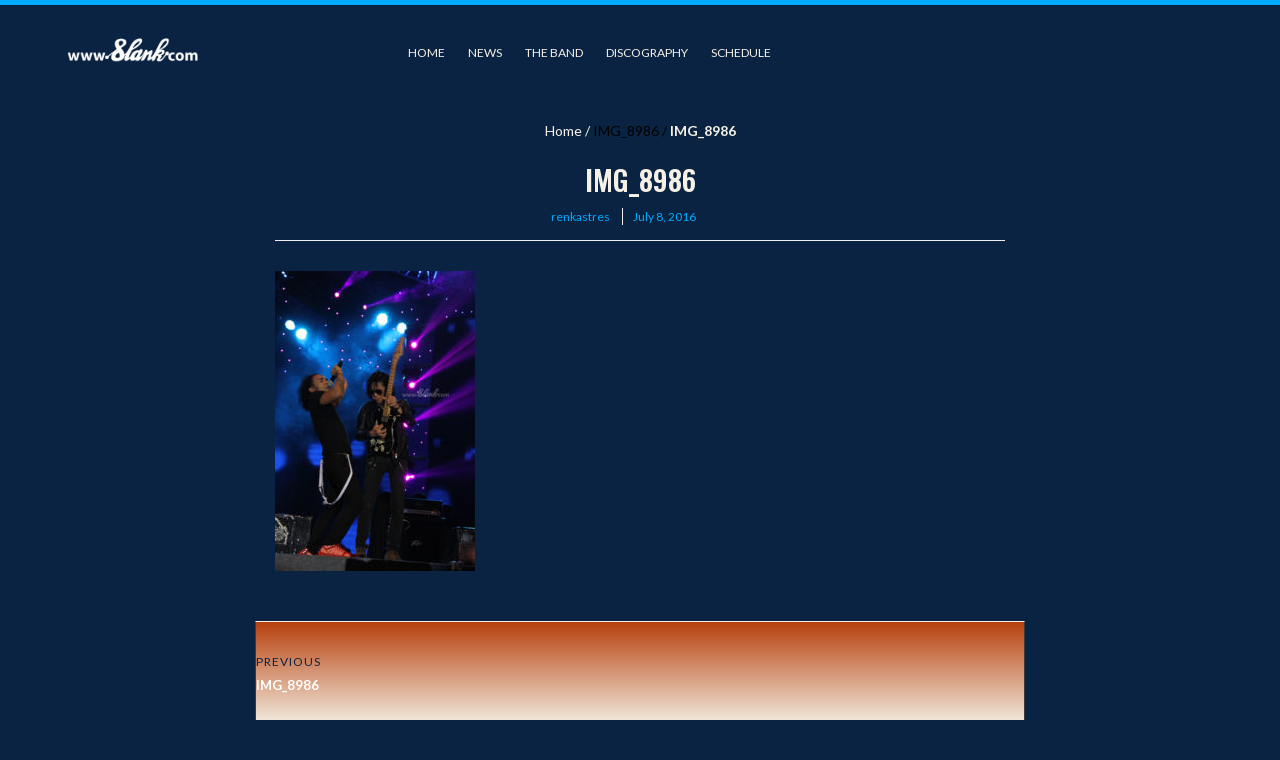

--- FILE ---
content_type: text/html; charset=UTF-8
request_url: https://slank.com/img_8986/
body_size: 17029
content:
<!DOCTYPE html>
<html lang="en-US" class="no-js">
<head>
	<meta charset="UTF-8">
	<meta name="viewport" content="width=device-width">
	<link rel="profile" href="http://gmpg.org/xfn/11">
	<link rel="pingback" href="https://slank.com/xmlrpc.php">

	<title>IMG_8986 &#8211; Slank</title>
<meta name='robots' content='max-image-preview:large' />
	<style>img:is([sizes="auto" i], [sizes^="auto," i]) { contain-intrinsic-size: 3000px 1500px }</style>
	<link rel='dns-prefetch' href='//fonts.googleapis.com' />
<link rel='preconnect' href='https://fonts.gstatic.com' crossorigin />
<link rel="alternate" type="application/rss+xml" title="Slank &raquo; Feed" href="https://slank.com/feed/" />
<link rel="alternate" type="application/rss+xml" title="Slank &raquo; Comments Feed" href="https://slank.com/comments/feed/" />
<script type="text/javascript">
/* <![CDATA[ */
window._wpemojiSettings = {"baseUrl":"https:\/\/s.w.org\/images\/core\/emoji\/16.0.1\/72x72\/","ext":".png","svgUrl":"https:\/\/s.w.org\/images\/core\/emoji\/16.0.1\/svg\/","svgExt":".svg","source":{"concatemoji":"https:\/\/slank.com\/wp-includes\/js\/wp-emoji-release.min.js?ver=b5584d02025841c7aac03d353ab69dae"}};
/*! This file is auto-generated */
!function(s,n){var o,i,e;function c(e){try{var t={supportTests:e,timestamp:(new Date).valueOf()};sessionStorage.setItem(o,JSON.stringify(t))}catch(e){}}function p(e,t,n){e.clearRect(0,0,e.canvas.width,e.canvas.height),e.fillText(t,0,0);var t=new Uint32Array(e.getImageData(0,0,e.canvas.width,e.canvas.height).data),a=(e.clearRect(0,0,e.canvas.width,e.canvas.height),e.fillText(n,0,0),new Uint32Array(e.getImageData(0,0,e.canvas.width,e.canvas.height).data));return t.every(function(e,t){return e===a[t]})}function u(e,t){e.clearRect(0,0,e.canvas.width,e.canvas.height),e.fillText(t,0,0);for(var n=e.getImageData(16,16,1,1),a=0;a<n.data.length;a++)if(0!==n.data[a])return!1;return!0}function f(e,t,n,a){switch(t){case"flag":return n(e,"\ud83c\udff3\ufe0f\u200d\u26a7\ufe0f","\ud83c\udff3\ufe0f\u200b\u26a7\ufe0f")?!1:!n(e,"\ud83c\udde8\ud83c\uddf6","\ud83c\udde8\u200b\ud83c\uddf6")&&!n(e,"\ud83c\udff4\udb40\udc67\udb40\udc62\udb40\udc65\udb40\udc6e\udb40\udc67\udb40\udc7f","\ud83c\udff4\u200b\udb40\udc67\u200b\udb40\udc62\u200b\udb40\udc65\u200b\udb40\udc6e\u200b\udb40\udc67\u200b\udb40\udc7f");case"emoji":return!a(e,"\ud83e\udedf")}return!1}function g(e,t,n,a){var r="undefined"!=typeof WorkerGlobalScope&&self instanceof WorkerGlobalScope?new OffscreenCanvas(300,150):s.createElement("canvas"),o=r.getContext("2d",{willReadFrequently:!0}),i=(o.textBaseline="top",o.font="600 32px Arial",{});return e.forEach(function(e){i[e]=t(o,e,n,a)}),i}function t(e){var t=s.createElement("script");t.src=e,t.defer=!0,s.head.appendChild(t)}"undefined"!=typeof Promise&&(o="wpEmojiSettingsSupports",i=["flag","emoji"],n.supports={everything:!0,everythingExceptFlag:!0},e=new Promise(function(e){s.addEventListener("DOMContentLoaded",e,{once:!0})}),new Promise(function(t){var n=function(){try{var e=JSON.parse(sessionStorage.getItem(o));if("object"==typeof e&&"number"==typeof e.timestamp&&(new Date).valueOf()<e.timestamp+604800&&"object"==typeof e.supportTests)return e.supportTests}catch(e){}return null}();if(!n){if("undefined"!=typeof Worker&&"undefined"!=typeof OffscreenCanvas&&"undefined"!=typeof URL&&URL.createObjectURL&&"undefined"!=typeof Blob)try{var e="postMessage("+g.toString()+"("+[JSON.stringify(i),f.toString(),p.toString(),u.toString()].join(",")+"));",a=new Blob([e],{type:"text/javascript"}),r=new Worker(URL.createObjectURL(a),{name:"wpTestEmojiSupports"});return void(r.onmessage=function(e){c(n=e.data),r.terminate(),t(n)})}catch(e){}c(n=g(i,f,p,u))}t(n)}).then(function(e){for(var t in e)n.supports[t]=e[t],n.supports.everything=n.supports.everything&&n.supports[t],"flag"!==t&&(n.supports.everythingExceptFlag=n.supports.everythingExceptFlag&&n.supports[t]);n.supports.everythingExceptFlag=n.supports.everythingExceptFlag&&!n.supports.flag,n.DOMReady=!1,n.readyCallback=function(){n.DOMReady=!0}}).then(function(){return e}).then(function(){var e;n.supports.everything||(n.readyCallback(),(e=n.source||{}).concatemoji?t(e.concatemoji):e.wpemoji&&e.twemoji&&(t(e.twemoji),t(e.wpemoji)))}))}((window,document),window._wpemojiSettings);
/* ]]> */
</script>

<style id='wp-emoji-styles-inline-css' type='text/css'>

	img.wp-smiley, img.emoji {
		display: inline !important;
		border: none !important;
		box-shadow: none !important;
		height: 1em !important;
		width: 1em !important;
		margin: 0 0.07em !important;
		vertical-align: -0.1em !important;
		background: none !important;
		padding: 0 !important;
	}
</style>
<link rel='stylesheet' id='wp-block-library-css' href='https://slank.com/wp-includes/css/dist/block-library/style.min.css?ver=b5584d02025841c7aac03d353ab69dae' type='text/css' media='all' />
<style id='classic-theme-styles-inline-css' type='text/css'>
/*! This file is auto-generated */
.wp-block-button__link{color:#fff;background-color:#32373c;border-radius:9999px;box-shadow:none;text-decoration:none;padding:calc(.667em + 2px) calc(1.333em + 2px);font-size:1.125em}.wp-block-file__button{background:#32373c;color:#fff;text-decoration:none}
</style>
<style id='global-styles-inline-css' type='text/css'>
:root{--wp--preset--aspect-ratio--square: 1;--wp--preset--aspect-ratio--4-3: 4/3;--wp--preset--aspect-ratio--3-4: 3/4;--wp--preset--aspect-ratio--3-2: 3/2;--wp--preset--aspect-ratio--2-3: 2/3;--wp--preset--aspect-ratio--16-9: 16/9;--wp--preset--aspect-ratio--9-16: 9/16;--wp--preset--color--black: #000000;--wp--preset--color--cyan-bluish-gray: #abb8c3;--wp--preset--color--white: #ffffff;--wp--preset--color--pale-pink: #f78da7;--wp--preset--color--vivid-red: #cf2e2e;--wp--preset--color--luminous-vivid-orange: #ff6900;--wp--preset--color--luminous-vivid-amber: #fcb900;--wp--preset--color--light-green-cyan: #7bdcb5;--wp--preset--color--vivid-green-cyan: #00d084;--wp--preset--color--pale-cyan-blue: #8ed1fc;--wp--preset--color--vivid-cyan-blue: #0693e3;--wp--preset--color--vivid-purple: #9b51e0;--wp--preset--gradient--vivid-cyan-blue-to-vivid-purple: linear-gradient(135deg,rgba(6,147,227,1) 0%,rgb(155,81,224) 100%);--wp--preset--gradient--light-green-cyan-to-vivid-green-cyan: linear-gradient(135deg,rgb(122,220,180) 0%,rgb(0,208,130) 100%);--wp--preset--gradient--luminous-vivid-amber-to-luminous-vivid-orange: linear-gradient(135deg,rgba(252,185,0,1) 0%,rgba(255,105,0,1) 100%);--wp--preset--gradient--luminous-vivid-orange-to-vivid-red: linear-gradient(135deg,rgba(255,105,0,1) 0%,rgb(207,46,46) 100%);--wp--preset--gradient--very-light-gray-to-cyan-bluish-gray: linear-gradient(135deg,rgb(238,238,238) 0%,rgb(169,184,195) 100%);--wp--preset--gradient--cool-to-warm-spectrum: linear-gradient(135deg,rgb(74,234,220) 0%,rgb(151,120,209) 20%,rgb(207,42,186) 40%,rgb(238,44,130) 60%,rgb(251,105,98) 80%,rgb(254,248,76) 100%);--wp--preset--gradient--blush-light-purple: linear-gradient(135deg,rgb(255,206,236) 0%,rgb(152,150,240) 100%);--wp--preset--gradient--blush-bordeaux: linear-gradient(135deg,rgb(254,205,165) 0%,rgb(254,45,45) 50%,rgb(107,0,62) 100%);--wp--preset--gradient--luminous-dusk: linear-gradient(135deg,rgb(255,203,112) 0%,rgb(199,81,192) 50%,rgb(65,88,208) 100%);--wp--preset--gradient--pale-ocean: linear-gradient(135deg,rgb(255,245,203) 0%,rgb(182,227,212) 50%,rgb(51,167,181) 100%);--wp--preset--gradient--electric-grass: linear-gradient(135deg,rgb(202,248,128) 0%,rgb(113,206,126) 100%);--wp--preset--gradient--midnight: linear-gradient(135deg,rgb(2,3,129) 0%,rgb(40,116,252) 100%);--wp--preset--font-size--small: 13px;--wp--preset--font-size--medium: 20px;--wp--preset--font-size--large: 36px;--wp--preset--font-size--x-large: 42px;--wp--preset--spacing--20: 0.44rem;--wp--preset--spacing--30: 0.67rem;--wp--preset--spacing--40: 1rem;--wp--preset--spacing--50: 1.5rem;--wp--preset--spacing--60: 2.25rem;--wp--preset--spacing--70: 3.38rem;--wp--preset--spacing--80: 5.06rem;--wp--preset--shadow--natural: 6px 6px 9px rgba(0, 0, 0, 0.2);--wp--preset--shadow--deep: 12px 12px 50px rgba(0, 0, 0, 0.4);--wp--preset--shadow--sharp: 6px 6px 0px rgba(0, 0, 0, 0.2);--wp--preset--shadow--outlined: 6px 6px 0px -3px rgba(255, 255, 255, 1), 6px 6px rgba(0, 0, 0, 1);--wp--preset--shadow--crisp: 6px 6px 0px rgba(0, 0, 0, 1);}:where(.is-layout-flex){gap: 0.5em;}:where(.is-layout-grid){gap: 0.5em;}body .is-layout-flex{display: flex;}.is-layout-flex{flex-wrap: wrap;align-items: center;}.is-layout-flex > :is(*, div){margin: 0;}body .is-layout-grid{display: grid;}.is-layout-grid > :is(*, div){margin: 0;}:where(.wp-block-columns.is-layout-flex){gap: 2em;}:where(.wp-block-columns.is-layout-grid){gap: 2em;}:where(.wp-block-post-template.is-layout-flex){gap: 1.25em;}:where(.wp-block-post-template.is-layout-grid){gap: 1.25em;}.has-black-color{color: var(--wp--preset--color--black) !important;}.has-cyan-bluish-gray-color{color: var(--wp--preset--color--cyan-bluish-gray) !important;}.has-white-color{color: var(--wp--preset--color--white) !important;}.has-pale-pink-color{color: var(--wp--preset--color--pale-pink) !important;}.has-vivid-red-color{color: var(--wp--preset--color--vivid-red) !important;}.has-luminous-vivid-orange-color{color: var(--wp--preset--color--luminous-vivid-orange) !important;}.has-luminous-vivid-amber-color{color: var(--wp--preset--color--luminous-vivid-amber) !important;}.has-light-green-cyan-color{color: var(--wp--preset--color--light-green-cyan) !important;}.has-vivid-green-cyan-color{color: var(--wp--preset--color--vivid-green-cyan) !important;}.has-pale-cyan-blue-color{color: var(--wp--preset--color--pale-cyan-blue) !important;}.has-vivid-cyan-blue-color{color: var(--wp--preset--color--vivid-cyan-blue) !important;}.has-vivid-purple-color{color: var(--wp--preset--color--vivid-purple) !important;}.has-black-background-color{background-color: var(--wp--preset--color--black) !important;}.has-cyan-bluish-gray-background-color{background-color: var(--wp--preset--color--cyan-bluish-gray) !important;}.has-white-background-color{background-color: var(--wp--preset--color--white) !important;}.has-pale-pink-background-color{background-color: var(--wp--preset--color--pale-pink) !important;}.has-vivid-red-background-color{background-color: var(--wp--preset--color--vivid-red) !important;}.has-luminous-vivid-orange-background-color{background-color: var(--wp--preset--color--luminous-vivid-orange) !important;}.has-luminous-vivid-amber-background-color{background-color: var(--wp--preset--color--luminous-vivid-amber) !important;}.has-light-green-cyan-background-color{background-color: var(--wp--preset--color--light-green-cyan) !important;}.has-vivid-green-cyan-background-color{background-color: var(--wp--preset--color--vivid-green-cyan) !important;}.has-pale-cyan-blue-background-color{background-color: var(--wp--preset--color--pale-cyan-blue) !important;}.has-vivid-cyan-blue-background-color{background-color: var(--wp--preset--color--vivid-cyan-blue) !important;}.has-vivid-purple-background-color{background-color: var(--wp--preset--color--vivid-purple) !important;}.has-black-border-color{border-color: var(--wp--preset--color--black) !important;}.has-cyan-bluish-gray-border-color{border-color: var(--wp--preset--color--cyan-bluish-gray) !important;}.has-white-border-color{border-color: var(--wp--preset--color--white) !important;}.has-pale-pink-border-color{border-color: var(--wp--preset--color--pale-pink) !important;}.has-vivid-red-border-color{border-color: var(--wp--preset--color--vivid-red) !important;}.has-luminous-vivid-orange-border-color{border-color: var(--wp--preset--color--luminous-vivid-orange) !important;}.has-luminous-vivid-amber-border-color{border-color: var(--wp--preset--color--luminous-vivid-amber) !important;}.has-light-green-cyan-border-color{border-color: var(--wp--preset--color--light-green-cyan) !important;}.has-vivid-green-cyan-border-color{border-color: var(--wp--preset--color--vivid-green-cyan) !important;}.has-pale-cyan-blue-border-color{border-color: var(--wp--preset--color--pale-cyan-blue) !important;}.has-vivid-cyan-blue-border-color{border-color: var(--wp--preset--color--vivid-cyan-blue) !important;}.has-vivid-purple-border-color{border-color: var(--wp--preset--color--vivid-purple) !important;}.has-vivid-cyan-blue-to-vivid-purple-gradient-background{background: var(--wp--preset--gradient--vivid-cyan-blue-to-vivid-purple) !important;}.has-light-green-cyan-to-vivid-green-cyan-gradient-background{background: var(--wp--preset--gradient--light-green-cyan-to-vivid-green-cyan) !important;}.has-luminous-vivid-amber-to-luminous-vivid-orange-gradient-background{background: var(--wp--preset--gradient--luminous-vivid-amber-to-luminous-vivid-orange) !important;}.has-luminous-vivid-orange-to-vivid-red-gradient-background{background: var(--wp--preset--gradient--luminous-vivid-orange-to-vivid-red) !important;}.has-very-light-gray-to-cyan-bluish-gray-gradient-background{background: var(--wp--preset--gradient--very-light-gray-to-cyan-bluish-gray) !important;}.has-cool-to-warm-spectrum-gradient-background{background: var(--wp--preset--gradient--cool-to-warm-spectrum) !important;}.has-blush-light-purple-gradient-background{background: var(--wp--preset--gradient--blush-light-purple) !important;}.has-blush-bordeaux-gradient-background{background: var(--wp--preset--gradient--blush-bordeaux) !important;}.has-luminous-dusk-gradient-background{background: var(--wp--preset--gradient--luminous-dusk) !important;}.has-pale-ocean-gradient-background{background: var(--wp--preset--gradient--pale-ocean) !important;}.has-electric-grass-gradient-background{background: var(--wp--preset--gradient--electric-grass) !important;}.has-midnight-gradient-background{background: var(--wp--preset--gradient--midnight) !important;}.has-small-font-size{font-size: var(--wp--preset--font-size--small) !important;}.has-medium-font-size{font-size: var(--wp--preset--font-size--medium) !important;}.has-large-font-size{font-size: var(--wp--preset--font-size--large) !important;}.has-x-large-font-size{font-size: var(--wp--preset--font-size--x-large) !important;}
:where(.wp-block-post-template.is-layout-flex){gap: 1.25em;}:where(.wp-block-post-template.is-layout-grid){gap: 1.25em;}
:where(.wp-block-columns.is-layout-flex){gap: 2em;}:where(.wp-block-columns.is-layout-grid){gap: 2em;}
:root :where(.wp-block-pullquote){font-size: 1.5em;line-height: 1.6;}
</style>
<link rel='stylesheet' id='contact-form-7-css' href='https://slank.com/wp-content/plugins/contact-form-7/includes/css/styles.css?ver=6.1.4' type='text/css' media='all' />
<link rel='stylesheet' id='sr7css-css' href='//slank.com/wp-content/plugins/revslider/public/css/sr7.css?ver=6.7.38' type='text/css' media='all' />
<link rel='stylesheet' id='flexslider-css' href='https://slank.com/wp-content/themes/puca-child/css/flexslider.css?ver=b5584d02025841c7aac03d353ab69dae' type='text/css' media='all' />
<link rel='stylesheet' id='font-awesome-css' href='https://slank.com/wp-content/themes/puca-child/panel/components/fontawesome/css/font-awesome.min.css?ver=2.6.40-1.6.2' type='text/css' media='all' />
<link rel='stylesheet' id='magnific-css' href='https://slank.com/wp-content/themes/puca-child/css/magnific.css?ver=b5584d02025841c7aac03d353ab69dae' type='text/css' media='all' />
<link rel='stylesheet' id='mmenu-css' href='https://slank.com/wp-content/themes/puca-child/css/mmenu.css?ver=b5584d02025841c7aac03d353ab69dae' type='text/css' media='all' />
<link rel='stylesheet' id='mediaelement-css' href='https://slank.com/wp-includes/js/mediaelement/mediaelementplayer-legacy.min.css?ver=4.2.17' type='text/css' media='all' />
<link rel='stylesheet' id='wp-mediaelement-css' href='https://slank.com/wp-includes/js/mediaelement/wp-mediaelement.min.css?ver=b5584d02025841c7aac03d353ab69dae' type='text/css' media='all' />
<link rel='stylesheet' id='ci-base-css' href='https://slank.com/wp-content/themes/puca-child/css/base.css?ver=b5584d02025841c7aac03d353ab69dae' type='text/css' media='all' />
<link rel='stylesheet' id='ci-theme-common-css' href='https://slank.com/wp-content/themes/puca-child/common/css/global.css?ver=1.6.2' type='text/css' media='all' />
<link rel='stylesheet' id='dashicons-css' href='https://slank.com/wp-includes/css/dashicons.min.css?ver=b5584d02025841c7aac03d353ab69dae' type='text/css' media='all' />
<link rel='stylesheet' id='ci-theme-style-parent-css' href='https://slank.com/wp-content/themes/puca/style.css?ver=2.6.40' type='text/css' media='all' />
<link rel='stylesheet' id='google-font-lato-css' href='//fonts.googleapis.com/css?family=Lato%3A400%2C700%2C900%2C400italic&#038;ver=b5584d02025841c7aac03d353ab69dae' type='text/css' media='all' />
<link rel='stylesheet' id='ci-style-css' href='https://slank.com/wp-content/themes/puca-child/style.css?ver=2.6.40' type='text/css' media='all' />
<style id='ci-style-inline-css' type='text/css'>
.section-title-wrap .section-title{background-color: #0a2342;background-repeat: repeat;background-image: none;} 
.section-title-wrap .section-title { }
</style>
<link rel='stylesheet' id='ci-color-scheme-css' href='https://slank.com/wp-content/themes/puca-child/colors/light_blue.css?ver=b5584d02025841c7aac03d353ab69dae' type='text/css' media='all' />
<link rel='stylesheet' id='puca-gutenberg-frontend-css' href='https://slank.com/wp-content/themes/puca/css/gutenberg/gutenberg-frontend.css?ver=1.5' type='text/css' media='all' />
<link rel='stylesheet' id='bootstrap-css' href='https://slank.com/wp-content/themes/puca/css/bootstrap.css?ver=3.2.0' type='text/css' media='all' />
<link rel='stylesheet' id='puca-template-css' href='https://slank.com/wp-content/themes/puca/css/skins/fashion/template.css?ver=1.5' type='text/css' media='all' />
<style id='puca-template-inline-css' type='text/css'>
:root {--tb-theme-color: #0a2342;--tb-theme-color-hover: #081d38;}:root {--tb-text-primary-font: Oswald;--tb-text-second-font: Inter;}/* Menu Link Color Active */.verticle-menu .navbar-nav > li.active > a, .verticle-menu .navbar-nav > li:hover > a {color: #fff !important;}/* Woocommerce Breadcrumbs */.site-header .logo img {max-width: 160px;}.site-header .logo img {padding-top: 0;padding-right: 0;padding-bottom: 0;padding-left: 0;}@media (max-width: 1024px) {/* Limit logo image height for tablets according to tablets header height */.logo-tablet a img {max-width: 160px;}.logo-tablet a img {padding-top: 0;padding-right: 0;padding-bottom: 0;padding-left: 0;}}@media (max-width: 768px) {/* Limit logo image height for mobile according to mobile header height */.mobile-logo a img {max-width: 120px;}.mobile-logo a img {padding-top: 0;padding-right: 0;padding-bottom: 0;padding-left: 0;}}/* Custom CSS */body {color: #f5f1e6;}h1, h2, h3, h4, h5, h6, .h1, .h2, .h3, .h4, .h5, .h6 {color: #f5f1e6;}.dropdown-menu {background-color: #0a2342;}.entry-title a {color: #f5f1e6;}.section-title-wrap .section-title {background-color: #0a2342;}.meta-info a {color: #f5f1e6;}.widget .widgettitle {color: #f5f1e6;}.post-navigation .nav-links .meta-nav {color: #0a2342;}.navigation {background: -webkit-linear-gradient(top, #B7410E, #f5f1e6);background: linear-gradient(to bottom, #B7410E, #f5f1e6);}.meta-info > span.author a {color: #00ABFF;;}.entry-single .entry-date a {color: #00ABFF;}.entry-single .entry-category a {color: #00ABFF;}.list-item-head {color: #0a2342;}.vc_gitem-zone {color: #0a2342;}.vc_gitem-zone h4 {color: #0a2342;}.tour-place .main-head .sub-head {color: #1A75FF;}.sub-head a {color: #1A75FF;}.sub-head a:hover {color: #B7410E;}.list-item-video .list-item-head {color: #1A75FF;}.sidebar .widget .widget-title {color: #1A75FF;}.related-posts .widget .widget-title {color: #1A75FF;}.layout-blog .post-list > article .entry-title a {color: #1A75FF;}.comment-list .comment-box {background-color: #0a2342;}article {display: block;padding-left: 20px;padding-right: 20px;}.filters-nav {padding-left: 20px;padding-right: 20px;}.filter-container-discography {padding-left: 20px;padding-right: 20px;}.tracklisting .track-info {color: #1A75FF;padding: 5px 0 0 10px;}.tracklisting .btns {top: 54%;}.responsive-table-container {overflow-x: auto;}.page-404 .notfound-top {background:url(/wp-content/themes/puca-child/images/notfound.png) no-repeat top center;min-height:258px;margin-bottom:23px;padding:80px 0;margin-top: 18px;}.page-404 .sub-title {color: #f5f1e6;font-size: 13px;font-weight: 300;}.blog:not(.woocommerce) #tbay-main-content {background: #0a2342;}.tbay-wrapper-border {background: #0a2342;}.tbay-breadscrumb .breadcrumb li {color: #f5f1e6;}/* TOC */.toc-002 {margin-bottom: 30px;border: 2px solid #176ff7;border-radius: 3px;display: flex;justify-content: center; /* Centers the ul horizontally */}.toc-002 div {display: flex;justify-content: center;align-items: center;margin: 0;padding: 10px 0;background-color: #176ff7;color: #fff;font-weight: 600;font-size: 1.1em;}.toc-002 ol {list-style-type: decimal;margin: 0;overflow: hidden;}.toc-002 > ol {padding: 1em 1em 1em 3em;}.toc-002 ol ol {margin-top: 5px;padding-left: 1.1em;}.toc-002 li {padding: 5px 0;font-weight: 600;}.toc-002 ol ol li {font-weight: 500;font-size: .9em;}.toc-002 a {text-decoration: none;}.archive:not(.woocommerce) #tbay-main-content, .blog:not(.woocommerce) #tbay-main-content {background-color: #0a2342;}.thumbnail-fill {width: 100%;      /* Ensures the image spans the full width of its container */height: 100%;     /* Ensures the image spans the full height of its container */object-fit: cover; /* Crops the image to cover the entire area without stretching, maintaining aspect ratio */}.entry-terms {margin-top: 0px;}.list-item-head {color: #f5f1e6;}.tbay-breadscrumb.breadcrumbs-color, .tbay-breadscrumb.breadcrumbs-text {background-color: #0a2342;}.layout-blog .post-list > article .entry-content .meta-info {background-color: #ae0041;}.topbar-device-mobile {background: #0a2342;}.archive:not(.woocommerce) .page-header, .blog:not(.woocommerce) .page-header {background: #0a2342;}.tbay-offcanvas, .tbay-offcanvas-main {background: #0a2342;}.navbar-offcanvas .navbar-nav > li > a {color: #f5f1e6;}.category .tbay-breadscrumb.breadcrumbs-color, .category .tbay-breadscrumb.breadcrumbs-text, .single-post .tbay-breadscrumb.breadcrumbs-color, .single-post .tbay-breadscrumb.breadcrumbs-text {background: #0a2342 !important;}.tbay-breadscrumb.breadcrumbs-color, .tbay-breadscrumb.breadcrumbs-text {background: #0a2342 !important;}.wpb_text_column a {color: #f5f1e6;}.topbar-device-mobile .active-mobile .btn-danger {color: #f5f1e6;}.card {margin-bottom: 20px;}
</style>
<link rel='stylesheet' id='puca-style-css' href='https://slank.com/wp-content/themes/puca/style.css?ver=1.5' type='text/css' media='all' />
<link rel='stylesheet' id='font-tbay-css' href='https://slank.com/wp-content/themes/puca/css/font-tbay-custom.css?ver=1.0.0' type='text/css' media='all' />
<link rel='stylesheet' id='simple-line-icons-css' href='https://slank.com/wp-content/themes/puca/css/simple-line-icons.css?ver=2.4.0' type='text/css' media='all' />
<link rel='stylesheet' id='animate-css-css' href='https://slank.com/wp-content/themes/puca/css/animate.css?ver=3.5.0' type='text/css' media='all' />
<link rel='stylesheet' id='jquery-treeview-css' href='https://slank.com/wp-content/themes/puca/css/jquery.treeview.css?ver=1.0.0' type='text/css' media='all' />
<link rel="preload" as="style" href="https://fonts.googleapis.com/css?family=Oswald:200,300,400,500,600,700%7CInter:100,200,300,400,500,600,700,800,900,100italic,200italic,300italic,400italic,500italic,600italic,700italic,800italic,900italic&#038;subset=latin&#038;display=swap&#038;ver=1767499122" /><link rel="stylesheet" href="https://fonts.googleapis.com/css?family=Oswald:200,300,400,500,600,700%7CInter:100,200,300,400,500,600,700,800,900,100italic,200italic,300italic,400italic,500italic,600italic,700italic,800italic,900italic&#038;subset=latin&#038;display=swap&#038;ver=1767499122" media="print" onload="this.media='all'"><noscript><link rel="stylesheet" href="https://fonts.googleapis.com/css?family=Oswald:200,300,400,500,600,700%7CInter:100,200,300,400,500,600,700,800,900,100italic,200italic,300italic,400italic,500italic,600italic,700italic,800italic,900italic&#038;subset=latin&#038;display=swap&#038;ver=1767499122" /></noscript><link rel='stylesheet' id='puca-child-style-css' href='https://slank.com/wp-content/themes/puca-child/style.css?ver=1.6.2' type='text/css' media='all' />
<script type="text/javascript" src="https://slank.com/wp-includes/js/jquery/jquery.min.js?ver=3.7.1" id="jquery-core-js"></script>
<script type="text/javascript" src="https://slank.com/wp-includes/js/jquery/jquery-migrate.min.js?ver=3.4.1" id="jquery-migrate-js"></script>
<script type="text/javascript" data-jetpack-boost="ignore" src="//slank.com/wp-content/plugins/revslider/public/js/libs/tptools.js?ver=6.7.38" id="tp-tools-js" async="async" data-wp-strategy="async"></script>
<script type="text/javascript" data-jetpack-boost="ignore" src="//slank.com/wp-content/plugins/revslider/public/js/sr7.js?ver=6.7.38" id="sr7-js" async="async" data-wp-strategy="async"></script>
<script></script><link rel="https://api.w.org/" href="https://slank.com/wp-json/" /><link rel="alternate" title="JSON" type="application/json" href="https://slank.com/wp-json/wp/v2/media/47969" /><link rel="EditURI" type="application/rsd+xml" title="RSD" href="https://slank.com/xmlrpc.php?rsd" />

<link rel='shortlink' href='https://slank.com/?p=47969' />
<link rel="alternate" title="oEmbed (JSON)" type="application/json+oembed" href="https://slank.com/wp-json/oembed/1.0/embed?url=https%3A%2F%2Fslank.com%2Fimg_8986%2F" />
<link rel="alternate" title="oEmbed (XML)" type="text/xml+oembed" href="https://slank.com/wp-json/oembed/1.0/embed?url=https%3A%2F%2Fslank.com%2Fimg_8986%2F&#038;format=xml" />
<meta name="generator" content="Redux 4.5.9" /><link rel="pingback" href="https://slank.com/xmlrpc.php" /><meta name="generator" content="Powered by WPBakery Page Builder - drag and drop page builder for WordPress."/>
<link rel="preconnect" href="https://fonts.googleapis.com">
<link rel="preconnect" href="https://fonts.gstatic.com/" crossorigin>
<meta name="generator" content="Powered by Slider Revolution 6.7.38 - responsive, Mobile-Friendly Slider Plugin for WordPress with comfortable drag and drop interface." />
<link rel="icon" href="https://slank.com/wp-content/uploads/2022/05/logo2020-100x100.jpg" sizes="32x32" />
<link rel="icon" href="https://slank.com/wp-content/uploads/2022/05/logo2020-300x300.jpg" sizes="192x192" />
<link rel="apple-touch-icon" href="https://slank.com/wp-content/uploads/2022/05/logo2020-300x300.jpg" />
<meta name="msapplication-TileImage" content="https://slank.com/wp-content/uploads/2022/05/logo2020-300x300.jpg" />
<script data-jetpack-boost="ignore">
	window._tpt			??= {};
	window.SR7			??= {};
	_tpt.R				??= {};
	_tpt.R.fonts		??= {};
	_tpt.R.fonts.customFonts??= {};
	SR7.devMode			=  false;
	SR7.F 				??= {};
	SR7.G				??= {};
	SR7.LIB				??= {};
	SR7.E				??= {};
	SR7.E.gAddons		??= {};
	SR7.E.php 			??= {};
	SR7.E.nonce			= '4c9e065de0';
	SR7.E.ajaxurl		= 'https://slank.com/wp-admin/admin-ajax.php';
	SR7.E.resturl		= 'https://slank.com/wp-json/';
	SR7.E.slug_path		= 'revslider/revslider.php';
	SR7.E.slug			= 'revslider';
	SR7.E.plugin_url	= 'https://slank.com/wp-content/plugins/revslider/';
	SR7.E.wp_plugin_url = 'https://slank.com/wp-content/plugins/';
	SR7.E.revision		= '6.7.38';
	SR7.E.fontBaseUrl	= '';
	SR7.G.breakPoints 	= [1240,1024,778,480];
	SR7.G.fSUVW 		= false;
	SR7.E.modules 		= ['module','page','slide','layer','draw','animate','srtools','canvas','defaults','carousel','navigation','media','modifiers','migration'];
	SR7.E.libs 			= ['WEBGL'];
	SR7.E.css 			= ['csslp','cssbtns','cssfilters','cssnav','cssmedia'];
	SR7.E.resources		= {};
	SR7.E.ytnc			= false;
	SR7.JSON			??= {};
/*! Slider Revolution 7.0 - Page Processor */
!function(){"use strict";window.SR7??={},window._tpt??={},SR7.version="Slider Revolution 6.7.16",_tpt.getMobileZoom=()=>_tpt.is_mobile?document.documentElement.clientWidth/window.innerWidth:1,_tpt.getWinDim=function(t){_tpt.screenHeightWithUrlBar??=window.innerHeight;let e=SR7.F?.modal?.visible&&SR7.M[SR7.F.module.getIdByAlias(SR7.F.modal.requested)];_tpt.scrollBar=window.innerWidth!==document.documentElement.clientWidth||e&&window.innerWidth!==e.c.module.clientWidth,_tpt.winW=_tpt.getMobileZoom()*window.innerWidth-(_tpt.scrollBar||"prepare"==t?_tpt.scrollBarW??_tpt.mesureScrollBar():0),_tpt.winH=_tpt.getMobileZoom()*window.innerHeight,_tpt.winWAll=document.documentElement.clientWidth},_tpt.getResponsiveLevel=function(t,e){return SR7.G.fSUVW?_tpt.closestGE(t,window.innerWidth):_tpt.closestGE(t,_tpt.winWAll)},_tpt.mesureScrollBar=function(){let t=document.createElement("div");return t.className="RSscrollbar-measure",t.style.width="100px",t.style.height="100px",t.style.overflow="scroll",t.style.position="absolute",t.style.top="-9999px",document.body.appendChild(t),_tpt.scrollBarW=t.offsetWidth-t.clientWidth,document.body.removeChild(t),_tpt.scrollBarW},_tpt.loadCSS=async function(t,e,s){return s?_tpt.R.fonts.required[e].status=1:(_tpt.R[e]??={},_tpt.R[e].status=1),new Promise(((i,n)=>{if(_tpt.isStylesheetLoaded(t))s?_tpt.R.fonts.required[e].status=2:_tpt.R[e].status=2,i();else{const o=document.createElement("link");o.rel="stylesheet";let l="text",r="css";o["type"]=l+"/"+r,o.href=t,o.onload=()=>{s?_tpt.R.fonts.required[e].status=2:_tpt.R[e].status=2,i()},o.onerror=()=>{s?_tpt.R.fonts.required[e].status=3:_tpt.R[e].status=3,n(new Error(`Failed to load CSS: ${t}`))},document.head.appendChild(o)}}))},_tpt.addContainer=function(t){const{tag:e="div",id:s,class:i,datas:n,textContent:o,iHTML:l}=t,r=document.createElement(e);if(s&&""!==s&&(r.id=s),i&&""!==i&&(r.className=i),n)for(const[t,e]of Object.entries(n))"style"==t?r.style.cssText=e:r.setAttribute(`data-${t}`,e);return o&&(r.textContent=o),l&&(r.innerHTML=l),r},_tpt.collector=function(){return{fragment:new DocumentFragment,add(t){var e=_tpt.addContainer(t);return this.fragment.appendChild(e),e},append(t){t.appendChild(this.fragment)}}},_tpt.isStylesheetLoaded=function(t){let e=t.split("?")[0];return Array.from(document.querySelectorAll('link[rel="stylesheet"], link[rel="preload"]')).some((t=>t.href.split("?")[0]===e))},_tpt.preloader={requests:new Map,preloaderTemplates:new Map,show:function(t,e){if(!e||!t)return;const{type:s,color:i}=e;if(s<0||"off"==s)return;const n=`preloader_${s}`;let o=this.preloaderTemplates.get(n);o||(o=this.build(s,i),this.preloaderTemplates.set(n,o)),this.requests.has(t)||this.requests.set(t,{count:0});const l=this.requests.get(t);clearTimeout(l.timer),l.count++,1===l.count&&(l.timer=setTimeout((()=>{l.preloaderClone=o.cloneNode(!0),l.anim&&l.anim.kill(),void 0!==_tpt.gsap?l.anim=_tpt.gsap.fromTo(l.preloaderClone,1,{opacity:0},{opacity:1}):l.preloaderClone.classList.add("sr7-fade-in"),t.appendChild(l.preloaderClone)}),150))},hide:function(t){if(!this.requests.has(t))return;const e=this.requests.get(t);e.count--,e.count<0&&(e.count=0),e.anim&&e.anim.kill(),0===e.count&&(clearTimeout(e.timer),e.preloaderClone&&(e.preloaderClone.classList.remove("sr7-fade-in"),e.anim=_tpt.gsap.to(e.preloaderClone,.3,{opacity:0,onComplete:function(){e.preloaderClone.remove()}})))},state:function(t){if(!this.requests.has(t))return!1;return this.requests.get(t).count>0},build:(t,e="#ffffff",s="")=>{if(t<0||"off"===t)return null;const i=parseInt(t);if(t="prlt"+i,isNaN(i))return null;if(_tpt.loadCSS(SR7.E.plugin_url+"public/css/preloaders/t"+i+".css","preloader_"+t),isNaN(i)||i<6){const n=`background-color:${e}`,o=1===i||2==i?n:"",l=3===i||4==i?n:"",r=_tpt.collector();["dot1","dot2","bounce1","bounce2","bounce3"].forEach((t=>r.add({tag:"div",class:t,datas:{style:l}})));const d=_tpt.addContainer({tag:"sr7-prl",class:`${t} ${s}`,datas:{style:o}});return r.append(d),d}{let n={};if(7===i){let t;e.startsWith("#")?(t=e.replace("#",""),t=`rgba(${parseInt(t.substring(0,2),16)}, ${parseInt(t.substring(2,4),16)}, ${parseInt(t.substring(4,6),16)}, `):e.startsWith("rgb")&&(t=e.slice(e.indexOf("(")+1,e.lastIndexOf(")")).split(",").map((t=>t.trim())),t=`rgba(${t[0]}, ${t[1]}, ${t[2]}, `),t&&(n.style=`border-top-color: ${t}0.65); border-bottom-color: ${t}0.15); border-left-color: ${t}0.65); border-right-color: ${t}0.15)`)}else 12===i&&(n.style=`background:${e}`);const o=[10,0,4,2,5,9,0,4,4,2][i-6],l=_tpt.collector(),r=l.add({tag:"div",class:"sr7-prl-inner",datas:n});Array.from({length:o}).forEach((()=>r.appendChild(l.add({tag:"span",datas:{style:`background:${e}`}}))));const d=_tpt.addContainer({tag:"sr7-prl",class:`${t} ${s}`});return l.append(d),d}}},SR7.preLoader={show:(t,e)=>{"off"!==(SR7.M[t]?.settings?.pLoader?.type??"off")&&_tpt.preloader.show(e||SR7.M[t].c.module,SR7.M[t]?.settings?.pLoader??{color:"#fff",type:10})},hide:(t,e)=>{"off"!==(SR7.M[t]?.settings?.pLoader?.type??"off")&&_tpt.preloader.hide(e||SR7.M[t].c.module)},state:(t,e)=>_tpt.preloader.state(e||SR7.M[t].c.module)},_tpt.prepareModuleHeight=function(t){window.SR7.M??={},window.SR7.M[t.id]??={},"ignore"==t.googleFont&&(SR7.E.ignoreGoogleFont=!0);let e=window.SR7.M[t.id];if(null==_tpt.scrollBarW&&_tpt.mesureScrollBar(),e.c??={},e.states??={},e.settings??={},e.settings.size??={},t.fixed&&(e.settings.fixed=!0),e.c.module=document.querySelector("sr7-module#"+t.id),e.c.adjuster=e.c.module.getElementsByTagName("sr7-adjuster")[0],e.c.content=e.c.module.getElementsByTagName("sr7-content")[0],"carousel"==t.type&&(e.c.carousel=e.c.content.getElementsByTagName("sr7-carousel")[0]),null==e.c.module||null==e.c.module)return;t.plType&&t.plColor&&(e.settings.pLoader={type:t.plType,color:t.plColor}),void 0===t.plType||"off"===t.plType||SR7.preLoader.state(t.id)&&SR7.preLoader.state(t.id,e.c.module)||SR7.preLoader.show(t.id,e.c.module),_tpt.winW||_tpt.getWinDim("prepare"),_tpt.getWinDim();let s=""+e.c.module.dataset?.modal;"modal"==s||"true"==s||"undefined"!==s&&"false"!==s||(e.settings.size.fullWidth=t.size.fullWidth,e.LEV??=_tpt.getResponsiveLevel(window.SR7.G.breakPoints,t.id),t.vpt=_tpt.fillArray(t.vpt,5),e.settings.vPort=t.vpt[e.LEV],void 0!==t.el&&"720"==t.el[4]&&t.gh[4]!==t.el[4]&&"960"==t.el[3]&&t.gh[3]!==t.el[3]&&"768"==t.el[2]&&t.gh[2]!==t.el[2]&&delete t.el,e.settings.size.height=null==t.el||null==t.el[e.LEV]||0==t.el[e.LEV]||"auto"==t.el[e.LEV]?_tpt.fillArray(t.gh,5,-1):_tpt.fillArray(t.el,5,-1),e.settings.size.width=_tpt.fillArray(t.gw,5,-1),e.settings.size.minHeight=_tpt.fillArray(t.mh??[0],5,-1),e.cacheSize={fullWidth:e.settings.size?.fullWidth,fullHeight:e.settings.size?.fullHeight},void 0!==t.off&&(t.off?.t&&(e.settings.size.m??={})&&(e.settings.size.m.t=t.off.t),t.off?.b&&(e.settings.size.m??={})&&(e.settings.size.m.b=t.off.b),t.off?.l&&(e.settings.size.p??={})&&(e.settings.size.p.l=t.off.l),t.off?.r&&(e.settings.size.p??={})&&(e.settings.size.p.r=t.off.r),e.offsetPrepared=!0),_tpt.updatePMHeight(t.id,t,!0))},_tpt.updatePMHeight=(t,e,s)=>{let i=SR7.M[t];var n=i.settings.size.fullWidth?_tpt.winW:i.c.module.parentNode.offsetWidth;n=0===n||isNaN(n)?_tpt.winW:n;let o=i.settings.size.width[i.LEV]||i.settings.size.width[i.LEV++]||i.settings.size.width[i.LEV--]||n,l=i.settings.size.height[i.LEV]||i.settings.size.height[i.LEV++]||i.settings.size.height[i.LEV--]||0,r=i.settings.size.minHeight[i.LEV]||i.settings.size.minHeight[i.LEV++]||i.settings.size.minHeight[i.LEV--]||0;if(l="auto"==l?0:l,l=parseInt(l),"carousel"!==e.type&&(n-=parseInt(e.onw??0)||0),i.MP=!i.settings.size.fullWidth&&n<o||_tpt.winW<o?Math.min(1,n/o):1,e.size.fullScreen||e.size.fullHeight){let t=parseInt(e.fho)||0,s=(""+e.fho).indexOf("%")>-1;e.newh=_tpt.winH-(s?_tpt.winH*t/100:t)}else e.newh=i.MP*Math.max(l,r);if(e.newh+=(parseInt(e.onh??0)||0)+(parseInt(e.carousel?.pt)||0)+(parseInt(e.carousel?.pb)||0),void 0!==e.slideduration&&(e.newh=Math.max(e.newh,parseInt(e.slideduration)/3)),e.shdw&&_tpt.buildShadow(e.id,e),i.c.adjuster.style.height=e.newh+"px",i.c.module.style.height=e.newh+"px",i.c.content.style.height=e.newh+"px",i.states.heightPrepared=!0,i.dims??={},i.dims.moduleRect=i.c.module.getBoundingClientRect(),i.c.content.style.left="-"+i.dims.moduleRect.left+"px",!i.settings.size.fullWidth)return s&&requestAnimationFrame((()=>{n!==i.c.module.parentNode.offsetWidth&&_tpt.updatePMHeight(e.id,e)})),void _tpt.bgStyle(e.id,e,window.innerWidth==_tpt.winW,!0);_tpt.bgStyle(e.id,e,window.innerWidth==_tpt.winW,!0),requestAnimationFrame((function(){s&&requestAnimationFrame((()=>{n!==i.c.module.parentNode.offsetWidth&&_tpt.updatePMHeight(e.id,e)}))})),i.earlyResizerFunction||(i.earlyResizerFunction=function(){requestAnimationFrame((function(){_tpt.getWinDim(),_tpt.moduleDefaults(e.id,e),_tpt.updateSlideBg(t,!0)}))},window.addEventListener("resize",i.earlyResizerFunction))},_tpt.buildShadow=function(t,e){let s=SR7.M[t];null==s.c.shadow&&(s.c.shadow=document.createElement("sr7-module-shadow"),s.c.shadow.classList.add("sr7-shdw-"+e.shdw),s.c.content.appendChild(s.c.shadow))},_tpt.bgStyle=async(t,e,s,i,n)=>{const o=SR7.M[t];if((e=e??o.settings).fixed&&!o.c.module.classList.contains("sr7-top-fixed")&&(o.c.module.classList.add("sr7-top-fixed"),o.c.module.style.position="fixed",o.c.module.style.width="100%",o.c.module.style.top="0px",o.c.module.style.left="0px",o.c.module.style.pointerEvents="none",o.c.module.style.zIndex=5e3,o.c.content.style.pointerEvents="none"),null==o.c.bgcanvas){let t=document.createElement("sr7-module-bg"),l=!1;if("string"==typeof e?.bg?.color&&e?.bg?.color.includes("{"))if(_tpt.gradient&&_tpt.gsap)e.bg.color=_tpt.gradient.convert(e.bg.color);else try{let t=JSON.parse(e.bg.color);(t?.orig||t?.string)&&(e.bg.color=JSON.parse(e.bg.color))}catch(t){return}let r="string"==typeof e?.bg?.color?e?.bg?.color||"transparent":e?.bg?.color?.string??e?.bg?.color?.orig??e?.bg?.color?.color??"transparent";if(t.style["background"+(String(r).includes("grad")?"":"Color")]=r,("transparent"!==r||n)&&(l=!0),o.offsetPrepared&&(t.style.visibility="hidden"),e?.bg?.image?.src&&(t.style.backgroundImage=`url(${e?.bg?.image.src})`,t.style.backgroundSize=""==(e.bg.image?.size??"")?"cover":e.bg.image.size,t.style.backgroundPosition=e.bg.image.position,t.style.backgroundRepeat=""==e.bg.image.repeat||null==e.bg.image.repeat?"no-repeat":e.bg.image.repeat,l=!0),!l)return;o.c.bgcanvas=t,e.size.fullWidth?t.style.width=_tpt.winW-(s&&_tpt.winH<document.body.offsetHeight?_tpt.scrollBarW:0)+"px":i&&(t.style.width=o.c.module.offsetWidth+"px"),e.sbt?.use?o.c.content.appendChild(o.c.bgcanvas):o.c.module.appendChild(o.c.bgcanvas)}o.c.bgcanvas.style.height=void 0!==e.newh?e.newh+"px":("carousel"==e.type?o.dims.module.h:o.dims.content.h)+"px",o.c.bgcanvas.style.left=!s&&e.sbt?.use||o.c.bgcanvas.closest("SR7-CONTENT")?"0px":"-"+(o?.dims?.moduleRect?.left??0)+"px"},_tpt.updateSlideBg=function(t,e){const s=SR7.M[t];let i=s.settings;s?.c?.bgcanvas&&(i.size.fullWidth?s.c.bgcanvas.style.width=_tpt.winW-(e&&_tpt.winH<document.body.offsetHeight?_tpt.scrollBarW:0)+"px":preparing&&(s.c.bgcanvas.style.width=s.c.module.offsetWidth+"px"))},_tpt.moduleDefaults=(t,e)=>{let s=SR7.M[t];null!=s&&null!=s.c&&null!=s.c.module&&(s.dims??={},s.dims.moduleRect=s.c.module.getBoundingClientRect(),s.c.content.style.left="-"+s.dims.moduleRect.left+"px",s.c.content.style.width=_tpt.winW-_tpt.scrollBarW+"px","carousel"==e.type&&(s.c.module.style.overflow="visible"),_tpt.bgStyle(t,e,window.innerWidth==_tpt.winW))},_tpt.getOffset=t=>{var e=t.getBoundingClientRect(),s=window.pageXOffset||document.documentElement.scrollLeft,i=window.pageYOffset||document.documentElement.scrollTop;return{top:e.top+i,left:e.left+s}},_tpt.fillArray=function(t,e){let s,i;t=Array.isArray(t)?t:[t];let n=Array(e),o=t.length;for(i=0;i<t.length;i++)n[i+(e-o)]=t[i],null==s&&"#"!==t[i]&&(s=t[i]);for(let t=0;t<e;t++)void 0!==n[t]&&"#"!=n[t]||(n[t]=s),s=n[t];return n},_tpt.closestGE=function(t,e){let s=Number.MAX_VALUE,i=-1;for(let n=0;n<t.length;n++)t[n]-1>=e&&t[n]-1-e<s&&(s=t[n]-1-e,i=n);return++i}}();</script>
												<style type="text/css">
																									</style>
											<style id="puca_tbay_theme_options-dynamic-css" title="dynamic-css" class="redux-options-output">body{background-color:#0a2342;}
	#tbay-topbar .top-bar,
	#tbay-header .header-bottom-main,
	#tbay-header .header-category-logo,
	#tbay-header.header-v4 .top-bar,
	.header-bottom-main,
	#tbay-header.header-v10 .top-bar
{background-color:#0a2342;}#tbay-topbar .top-bar,		#tbay-header .header-bottom-main ,		#tbay-header .header-category-logo,		#tbay-header.header-v4 .top-bar,		#tbay-header.header-v10 .top-bar .shipping-main .textwidget,		.widget-categories.widget-grid .item-cat .cat-name span,{color:#f5f1e6;}#tbay-topbar .top-bar a,		#tbay-header .header-bottom-main a, 		#tbay-header .header-category-logo a,		#tbay-header.header-v13 .header-category-logo .widget_tbay_list_categories .item-cat .cat-name{color:#f5f1e6;}#tbay-topbar .top-bar a:hover,		#tbay-header .header-bottom-main a:hover,		#tbay-header .header-category-logo a:hover,		#tbay-header.header-v13 .header-category-logo .widget_tbay_list_categories .item-cat .cat-name:hover{color:#1a75ff;}
	#tbay-header .header-main,
	#tbay-header.header-v4 #tbay-topbar >.container-full,
	#tbay-header.header-v9 .header-mainmenu,
	#tbay-header.header-v14 .header-left .content
{background-color:#0a2342;}#tbay-header,		#tbay-header p,		#tbay-header.header-v4 #tbay-topbar >.container-full,		#tbay-header.header-v14 .header-left .content,		.tbay-offcanvas-main .dropdown-menu .widgettitle{color:#f5f1e6;}#tbay-header a,		#tbay-header .list-inline.acount li a.login,		#tbay-header .tbay-login i, 		#tbay-header .search-modal .btn-search-totop,		#tbay-header .cart-dropdown .cart-icon i,		#tbay-header.header-v5 .active-mobile button,		#tbay-header.header-v7 .tbay-mainmenu .active-mobile button,		#tbay-header #cart .mini-cart .qty,		#tbay-header.header-v14 .header-left .content a{color:#f5f1e6;}#tbay-header .active > a,		#tbay-header a:hover,		#tbay-header .tbay-login i:hover,		#tbay-header a:active,		#tbay-header .search-modal .btn-search-totop:hover,		#tbay-header .cart-dropdown .cart-icon:hover i,		#tbay-header .cart-dropdown:hover .qty,		#tbay-header.header-v5 .active-mobile button:hover,		#tbay-header.header-v7 .tbay-mainmenu .active-mobile button:hover,		#tbay-header #cart .mini-cart a:hover,		#tbay-header.header-v14 .header-left .content a:hover{color:#1a75ff;}.dropdown-menu .menu li a,		.navbar-nav.megamenu .dropdown-menu > li > a,		.navbar-nav.megamenu > li > a,		.tbay-offcanvas-main .navbar-nav > li > a{color:#1A75FF;}.navbar-nav.megamenu > li.active > a,		.navbar-nav.megamenu > li > a:hover,		.navbar-nav.megamenu > li > a:active,		.navbar-nav.megamenu .dropdown-menu > li.active > a,		.navbar-nav.megamenu .dropdown-menu > li > a:hover,		.dropdown-menu .menu li a:hover,		.dropdown-menu .menu li.active > a,		.tbay-offcanvas-main .navbar-nav > li.active > a,		.tbay-offcanvas-main .navbar-nav > li.hover > a,		.tbay-offcanvas-main  .dropdown-menu > li.active > a,		.tbay-offcanvas-main  .dropdown-menu > li > a:hover,		.tbay-offcanvas-main .navbar-nav li.active > a, 		.tbay-offcanvas-main .navbar-nav li:hover > a{color:#f5f1e6;}.navbar-nav.megamenu > li > a:before,		.verticle-menu .navbar-nav > li.active, .verticle-menu .navbar-nav > li:hover{background:#f5f1e6;}#tbay-footer, .bottom-footer{background-color:#0a2342;}#tbay-footer h1, #tbay-footer h2, #tbay-footer h3, 	#tbay-footer h4, #tbay-footer h5, #tbay-footer h6 ,#tbay-footer .widget-title, #tbay-footer h3.widget-title, #tbay-footer .widgettitle{color:#0a2342;}#tbay-footer{color:#f5f1e6;}#tbay-footer a{color:#f5f1e6;}#tbay-footer a:hover,#tbay-footer .vc_wp_custommenu .menu > li:hover > a,		#tbay-footer .menu > li:hover > a{color:#1a75ff;}.tbay-copyright, .tbay-footer .tb-copyright{background-color:#0a2342;}.tbay-copyright,	.tbay-footer .tb-copyright p{color:#f5f1e6;}.tbay-copyright a,	#tbay-footer .tb-copyright a{color:#f5f1e6;}.tbay-copyright a:hover,	#tbay-footer .tb-copyright a:hover{color:#1a75ff;}</style><noscript><style> .wpb_animate_when_almost_visible { opacity: 1; }</style></noscript></head>
<body class="attachment wp-singular attachment-template-default single single-attachment postid-47969 attachmentid-47969 attachment-jpeg custom-background wp-theme-puca wp-child-theme-puca-child tbay-body-loader skin-fashion v1 ci-patbelas ci-patbelas-2-6-40 ci-scheme-light_blue wpb-js-composer js-comp-ver-8.7.1 vc_responsive ci-dark-scheme header-mobile-left">
					<div class="tbay-page-loader">
					    <div class="tbay-loader tbay-loader-six"> <span class=" spinner-cube-1 spinner-cube"></span> <span class=" spinner-cube-2 spinner-cube"></span> </div>
					</div>
	    			<div id="wrapper-container" class="wrapper-container v1">


	 
	  


<div id="tbay-mobile-menu" class="tbay-offcanvas hidden-lg hidden-md v1"> 
    <div class="tbay-offcanvas-body">


                    <div class="offcanvas-head">
                Menu                <button type="button" class="btn btn-toggle-canvas btn-danger" data-toggle="offcanvas">x</button>
            </div>
          
        

        <nav id="tbay-mobile-menu-navbar-treeview" class="menu navbar navbar-offcanvas navbar-static" data-id="slawe">
            <div class="navbar-collapse navbar-offcanvas-collapse"><ul id="main-mobile-menu" class="menu treeview nav navbar-nav" data-id="slawe"><li id="menu-item-54129" class="menu-item menu-item-type-post_type menu-item-object-page menu-item-home menu-item-54129 level-0 aligned-"><a href="https://slank.com/">Home</a></li>
<li id="menu-item-565" class="menu-item menu-item-type-post_type menu-item-object-page current_page_parent menu-item-has-children dropdown menu-item-565 level-0 aligned-"><a href="https://slank.com/news/">News <b class="caret"></b></a>
<ul class="dropdown-menu">
	<li id="menu-item-54477" class="menu-item menu-item-type-taxonomy menu-item-object-category menu-item-54477 level-1 aligned-"><a href="https://slank.com/category/slankdiary/">#SlankDiary</a></li>
	<li id="menu-item-54478" class="menu-item menu-item-type-taxonomy menu-item-object-category menu-item-54478 level-1 aligned-"><a href="https://slank.com/category/potlot/">Potlot</a></li>
	<li id="menu-item-54479" class="menu-item menu-item-type-taxonomy menu-item-object-category menu-item-54479 level-1 aligned-"><a href="https://slank.com/category/media-release/">Media Release</a></li>
</ul>
</li>
<li id="menu-item-568" class="menu-item menu-item-type-custom menu-item-object-custom menu-item-has-children dropdown menu-item-568 level-0 aligned-left"><a href="http://slank.com/artists">The Band <b class="caret"></b></a>
<ul class="dropdown-menu">
	<li id="menu-item-54379" class="menu-item menu-item-type-post_type menu-item-object-page menu-item-54379 level-1 aligned-"><a href="https://slank.com/history/">History</a></li>
	<li id="menu-item-54380" class="menu-item menu-item-type-post_type menu-item-object-page menu-item-54380 level-1 aligned-"><a href="https://slank.com/masa-transisi-slank-kisah-perubahan-dan-konsistensi/">Transition</a></li>
	<li id="menu-item-54423" class="menu-item menu-item-type-post_type menu-item-object-page menu-item-54423 level-1 aligned-"><a href="https://slank.com/metamorfoslank-perjalanan-slank-kiprah-kontroversi-dan-konsistensi-1998-2024/">Metaformoslank</a></li>
</ul>
</li>
<li id="menu-item-587" class="menu-item menu-item-type-custom menu-item-object-custom menu-item-587 level-0 aligned-left"><a href="http://slank.com/discography">Discography</a></li>
<li id="menu-item-566" class="menu-item menu-item-type-post_type menu-item-object-page menu-item-566 level-0 aligned-left"><a href="https://slank.com/events/">Schedule</a></li>
</ul></div>        </nav>


    </div>
</div>

	  


	<div class="topbar-device-mobile visible-xxs clearfix">
		
		<div class="active-mobile">
            <button data-toggle="offcanvas" class="btn btn-sm btn-danger btn-offcanvas btn-toggle-canvas offcanvas" type="button"><i class="icon-menu icons"></i></button>        </div> 
		<div class="mobile-logo">
							<a href="https://slank.com/">
					<img class="logo-mobile-img" src="https://slank.com/wp-content/uploads/2013/05/watermark_sdc.png" alt="Slank">
				</a>
					</div>
		
				
		

	
</div>
	
	<div class="topbar-mobile  hidden-lg hidden-md  hidden-xxs clearfix">
	<div class="logo-mobile-theme logo-tablet col-xs-6 text-left">
                            <a href="https://slank.com/"> 
                <img class="logo-mobile-img" src="https://slank.com/wp-content/uploads/2013/05/watermark_sdc.png" alt="Slank">
            </a>
        	</div>
     <div class="topbar-mobile-right col-xs-6 text-right">
        <div class="active-mobile">
            <button data-toggle="offcanvas" class="btn btn-sm btn-danger btn-offcanvas btn-toggle-canvas offcanvas" type="button"><i class="icon-menu icons"></i></button>        </div>
        <div class="topbar-inner text-left">
            <div class="search-popup search-device-mobile">
                <span class="show-search"><i class="sim-icon icon-magnifier"></i></span>
                            </div>
            
            <div class="setting-popup">

                <div class="dropdown">
                    <button class="account-button btn btn-sm btn-primary btn-outline dropdown-toggle" type="button" data-toggle="dropdown"><i class="sim-icon icon-user"></i></button>
                    <div class="account-menu">
                                            </div>
                </div>

            </div>

            
        </div>
    </div>       
</div>

	
<header id="tbay-header" class="site-header header-default header-v1 hidden-sm hidden-xs ">
    <div class="header-main clearfix">
        <div class="container container-full">
            <div class="header-inner">
                <div class="row">
					<!-- //LOGO -->
                    <div class="header-left col-md-2 text-left">

                        
    <div class="logo">
        <a href="https://slank.com/">
            <img class="header-logo-img" src="https://slank.com/wp-content/uploads/2013/05/watermark_sdc.png" alt="Slank">
        </a>
    </div>
 
                    </div>
					
				    <div class="header-center tbay-mainmenu col-md-7 hidden-xs hidden-sm">
						
							<nav data-duration="400" class="menu hidden-xs hidden-sm tbay-megamenu slide animate navbar">
<div class="collapse navbar-collapse"><ul id="primary-menu" class="nav navbar-nav megamenu" data-id="slawe"><li class="menu-item menu-item-type-post_type menu-item-object-page menu-item-home menu-item-54129 level-0 aligned-"><a href="https://slank.com/">Home</a></li>
<li class="menu-item menu-item-type-post_type menu-item-object-page current_page_parent menu-item-has-children dropdown menu-item-565 level-0 aligned-"><a href="https://slank.com/news/">News <b class="caret"></b></a>
<ul class="dropdown-menu">
	<li class="menu-item menu-item-type-taxonomy menu-item-object-category menu-item-54477 level-1 aligned-"><a href="https://slank.com/category/slankdiary/">#SlankDiary</a></li>
	<li class="menu-item menu-item-type-taxonomy menu-item-object-category menu-item-54478 level-1 aligned-"><a href="https://slank.com/category/potlot/">Potlot</a></li>
	<li class="menu-item menu-item-type-taxonomy menu-item-object-category menu-item-54479 level-1 aligned-"><a href="https://slank.com/category/media-release/">Media Release</a></li>
</ul>
</li>
<li class="menu-item menu-item-type-custom menu-item-object-custom menu-item-has-children dropdown menu-item-568 level-0 aligned-left"><a href="http://slank.com/artists">The Band <b class="caret"></b></a>
<ul class="dropdown-menu">
	<li class="menu-item menu-item-type-post_type menu-item-object-page menu-item-54379 level-1 aligned-"><a href="https://slank.com/history/">History</a></li>
	<li class="menu-item menu-item-type-post_type menu-item-object-page menu-item-54380 level-1 aligned-"><a href="https://slank.com/masa-transisi-slank-kisah-perubahan-dan-konsistensi/">Transition</a></li>
	<li class="menu-item menu-item-type-post_type menu-item-object-page menu-item-54423 level-1 aligned-"><a href="https://slank.com/metamorfoslank-perjalanan-slank-kiprah-kontroversi-dan-konsistensi-1998-2024/">Metaformoslank</a></li>
</ul>
</li>
<li class="menu-item menu-item-type-custom menu-item-object-custom menu-item-587 level-0 aligned-left"><a href="http://slank.com/discography">Discography</a></li>
<li class="menu-item menu-item-type-post_type menu-item-object-page menu-item-566 level-0 aligned-left"><a href="https://slank.com/events/">Schedule</a></li>
</ul></div></nav>
				    </div>

                    <div class="header-right col-md-3 hidden-sm hidden-xs">

						<div class="search-full">
                        							</div>

						 
											</div>
					
                </div> 
            </div>
        </div>
    </div>
</header>
	<div id="tbay-main-content">
<section id="tbay-breadscrumb"  class="tbay-breadscrumb  breadcrumbs-color"><div class="container"><div class="breadscrumb-inner" ><ol class="breadcrumb"><li><a href="https://slank.com" class="active">Home</a>  / </li> <a href="https://slank.com/img_8986/">IMG_8986</a></li>  /  <li class="active">IMG_8986</li></ol></div></div></section>

<section id="main-container" class="main-content                                                 container inner">
	<div class="row">

		
		<div id="main-content" class="col-xs-12		                                        archive-full">
			<div id="primary" class="content-area">
				<div id="content" class="site-content single-post" role="main">
					<!-- /post-standard -->
  <article id="post-47969" class="post-47969 attachment type-attachment status-inherit hentry">
	<div class="entry-single">
		
        
	        	<div class="entry-header">

					<div class="entry-meta">
			            			                    <h1 class="entry-title">
			                       IMG_8986			                    </h1>
			                			        </div>
					<div class="meta-info">
						<span class="author"> <a href="https://slank.com/author/renkastres/" title="Posts by renkastres" rel="author">renkastres</a></span>

						<span class="entry-date"><span class="screen-reader-text">Posted on</span> <a href="https://slank.com/img_8986/" rel="bookmark"><time class="entry-date published updated" datetime="2016-07-08T23:58:30+07:00">July 8, 2016</time></a></span> 

						  
 
						<span class="entry-category">
				            				      	</span>
					</div>
				</div>


				<div class="post-excerpt entry-content">
					 

					<p class="attachment"><a href='https://slank.com/wp-content/uploads/2016/07/IMG_8986.jpg' data-lightbox="gal[47969]" data-lightbox="gal[47969]"><img fetchpriority="high" decoding="async" width="200" height="300" src="https://slank.com/wp-content/uploads/2016/07/IMG_8986-200x300.jpg" class="attachment-medium size-medium" alt="" /></a></p>
					
				</div><!-- /entry-content -->
								<div class="entry-bottom">
								
								</div>
				
		
        </div>
</article>


	<nav class="navigation post-navigation" aria-label="Posts">
		<h2 class="screen-reader-text">Post navigation</h2>
		<div class="nav-links"><div class="nav-previous"><a href="https://slank.com/img_8986/" rel="prev"><span class="meta-nav" aria-hidden="true">Previous</span> <span class="screen-reader-text">Previous post:</span> <span class="post-title">IMG_8986</span></a></div></div>
	</nav>									<div class="related-posts">
																			</div>
				                				</div><!-- #content -->
			</div><!-- #primary -->
		</div>

		
			</div>
</section>

	</div><!-- .site-content -->

	<footer id="tbay-footer" class="tbay-footer ">
					
							<div class="tbay-copyright">
					<div class="container">
						<div class="copyright-content">
							<div class="text-copyright text-center">
							
								Copyright @ 2025 SLANK.COM. All Rights Reserved.
							</div> 
						</div>
					</div>
				</div>

				

			
					
	</footer><!-- .site-footer -->

		
	
			<div class="tbay-to-top v1">

			<div class="more-to-top">
				
								
				
							</div>
			
			<a href="javascript:void(0);" id="back-to-top">
				<p>TOP</p>
			</a>
		</div>
		
		
		
			<div class="tbay-to-top-mobile tbay-to-top v1">

			<div class="more-to-top">
			
			<a href="javascript:void(0);" id="back-to-top-mobile">
				<i class="icon-arrow-up"></i>
			</a>
		</div>
		
		
		

</div><!-- .site -->

<script type="speculationrules">
{"prefetch":[{"source":"document","where":{"and":[{"href_matches":"\/*"},{"not":{"href_matches":["\/wp-*.php","\/wp-admin\/*","\/wp-content\/uploads\/*","\/wp-content\/*","\/wp-content\/plugins\/*","\/wp-content\/themes\/puca-child\/*","\/wp-content\/themes\/puca\/*","\/*\\?(.+)"]}},{"not":{"selector_matches":"a[rel~=\"nofollow\"]"}},{"not":{"selector_matches":".no-prefetch, .no-prefetch a"}}]},"eagerness":"conservative"}]}
</script>
		<style>
			:root {
				-webkit-user-select: none;
				-webkit-touch-callout: none;
				-ms-user-select: none;
				-moz-user-select: none;
				user-select: none;
			}
		</style>
		<script type="text/javascript">
			/*<![CDATA[*/
			document.oncontextmenu = function(event) {
				if (event.target.tagName != 'INPUT' && event.target.tagName != 'TEXTAREA') {
					event.preventDefault();
				}
			};
			document.ondragstart = function() {
				if (event.target.tagName != 'INPUT' && event.target.tagName != 'TEXTAREA') {
					event.preventDefault();
				}
			};
			/*]]>*/
		</script>
		<script type="text/javascript" src="https://slank.com/wp-content/plugins/all-in-one-wp-security-and-firewall/js/remove-weak-pw.js?ver=5.4.4" id="remove-weak-pw-js"></script>
<script type="text/javascript" src="https://slank.com/wp-includes/js/jquery/ui/core.min.js?ver=1.13.3" id="jquery-ui-core-js"></script>
<script type="text/javascript" src="https://slank.com/wp-includes/js/jquery/ui/menu.min.js?ver=1.13.3" id="jquery-ui-menu-js"></script>
<script type="text/javascript" src="https://slank.com/wp-includes/js/dist/dom-ready.min.js?ver=f77871ff7694fffea381" id="wp-dom-ready-js"></script>
<script type="text/javascript" src="https://slank.com/wp-includes/js/dist/hooks.min.js?ver=4d63a3d491d11ffd8ac6" id="wp-hooks-js"></script>
<script type="text/javascript" src="https://slank.com/wp-includes/js/dist/i18n.min.js?ver=5e580eb46a90c2b997e6" id="wp-i18n-js"></script>
<script type="text/javascript" id="wp-i18n-js-after">
/* <![CDATA[ */
wp.i18n.setLocaleData( { 'text direction\u0004ltr': [ 'ltr' ] } );
/* ]]> */
</script>
<script type="text/javascript" src="https://slank.com/wp-includes/js/dist/a11y.min.js?ver=3156534cc54473497e14" id="wp-a11y-js"></script>
<script type="text/javascript" src="https://slank.com/wp-includes/js/jquery/ui/autocomplete.min.js?ver=1.13.3" id="jquery-ui-autocomplete-js"></script>
<script type="text/javascript" src="https://slank.com/wp-content/plugins/contact-form-7/includes/swv/js/index.js?ver=6.1.4" id="swv-js"></script>
<script type="text/javascript" id="contact-form-7-js-before">
/* <![CDATA[ */
var wpcf7 = {
    "api": {
        "root": "https:\/\/slank.com\/wp-json\/",
        "namespace": "contact-form-7\/v1"
    },
    "cached": 1
};
/* ]]> */
</script>
<script type="text/javascript" src="https://slank.com/wp-content/plugins/contact-form-7/includes/js/index.js?ver=6.1.4" id="contact-form-7-js"></script>
<script type="text/javascript" src="https://slank.com/wp-content/themes/puca-child/js/jquery.isotope.min.js?ver=b5584d02025841c7aac03d353ab69dae" id="jquery-isotope-js"></script>
<script type="text/javascript" src="https://slank.com/wp-content/themes/puca-child/js/superfish.js?ver=b5584d02025841c7aac03d353ab69dae" id="jquery-superfish-js"></script>
<script type="text/javascript" src="https://slank.com/wp-content/themes/puca-child/js/jquery.mmenu.min.js?ver=b5584d02025841c7aac03d353ab69dae" id="jquery-mmenu-js"></script>
<script type="text/javascript" src="https://slank.com/wp-content/themes/puca-child/js/jquery.flexslider-min.js?ver=b5584d02025841c7aac03d353ab69dae" id="jquery-flexslider-js"></script>
<script type="text/javascript" src="https://slank.com/wp-content/themes/puca-child/js/jquery.magnific-popup.js?ver=b5584d02025841c7aac03d353ab69dae" id="jquery-magnific-popup-js"></script>
<script type="text/javascript" src="https://slank.com/wp-content/themes/puca-child/js/jquery.equalHeights.js?ver=b5584d02025841c7aac03d353ab69dae" id="jquery-equalheights-js"></script>
<script type="text/javascript" src="https://slank.com/wp-content/themes/puca-child/panel/scripts/jquery.fitvids.js?ver=2.6.40-1.6.2" id="jquery-fitVids-js"></script>
<script type="text/javascript" src="https://slank.com/wp-content/themes/puca-child/js/soundmanager2/script/soundmanager2-nodebug-jsmin.js?ver=2.97a" id="soundmanager-core-js"></script>
<script type="text/javascript" src="https://slank.com/wp-content/themes/puca-child/js/soundmanager2/script/mp3-player-button.js?ver=2.97" id="soundmanager-mp3-button-js"></script>
<script type="text/javascript" src="https://slank.com/wp-content/themes/puca-child/js/jquery.shoutcast.min.js?ver=2.6.40" id="jquery-shoutcast-js"></script>
<script type="text/javascript" src="https://slank.com/wp-content/themes/puca-child/js/sw_audioplayer.js?ver=2.6.40" id="sw_audioplayer-js"></script>
<script type="text/javascript" id="mediaelement-core-js-before">
/* <![CDATA[ */
var mejsL10n = {"language":"en","strings":{"mejs.download-file":"Download File","mejs.install-flash":"You are using a browser that does not have Flash player enabled or installed. Please turn on your Flash player plugin or download the latest version from https:\/\/get.adobe.com\/flashplayer\/","mejs.fullscreen":"Fullscreen","mejs.play":"Play","mejs.pause":"Pause","mejs.time-slider":"Time Slider","mejs.time-help-text":"Use Left\/Right Arrow keys to advance one second, Up\/Down arrows to advance ten seconds.","mejs.live-broadcast":"Live Broadcast","mejs.volume-help-text":"Use Up\/Down Arrow keys to increase or decrease volume.","mejs.unmute":"Unmute","mejs.mute":"Mute","mejs.volume-slider":"Volume Slider","mejs.video-player":"Video Player","mejs.audio-player":"Audio Player","mejs.captions-subtitles":"Captions\/Subtitles","mejs.captions-chapters":"Chapters","mejs.none":"None","mejs.afrikaans":"Afrikaans","mejs.albanian":"Albanian","mejs.arabic":"Arabic","mejs.belarusian":"Belarusian","mejs.bulgarian":"Bulgarian","mejs.catalan":"Catalan","mejs.chinese":"Chinese","mejs.chinese-simplified":"Chinese (Simplified)","mejs.chinese-traditional":"Chinese (Traditional)","mejs.croatian":"Croatian","mejs.czech":"Czech","mejs.danish":"Danish","mejs.dutch":"Dutch","mejs.english":"English","mejs.estonian":"Estonian","mejs.filipino":"Filipino","mejs.finnish":"Finnish","mejs.french":"French","mejs.galician":"Galician","mejs.german":"German","mejs.greek":"Greek","mejs.haitian-creole":"Haitian Creole","mejs.hebrew":"Hebrew","mejs.hindi":"Hindi","mejs.hungarian":"Hungarian","mejs.icelandic":"Icelandic","mejs.indonesian":"Indonesian","mejs.irish":"Irish","mejs.italian":"Italian","mejs.japanese":"Japanese","mejs.korean":"Korean","mejs.latvian":"Latvian","mejs.lithuanian":"Lithuanian","mejs.macedonian":"Macedonian","mejs.malay":"Malay","mejs.maltese":"Maltese","mejs.norwegian":"Norwegian","mejs.persian":"Persian","mejs.polish":"Polish","mejs.portuguese":"Portuguese","mejs.romanian":"Romanian","mejs.russian":"Russian","mejs.serbian":"Serbian","mejs.slovak":"Slovak","mejs.slovenian":"Slovenian","mejs.spanish":"Spanish","mejs.swahili":"Swahili","mejs.swedish":"Swedish","mejs.tagalog":"Tagalog","mejs.thai":"Thai","mejs.turkish":"Turkish","mejs.ukrainian":"Ukrainian","mejs.vietnamese":"Vietnamese","mejs.welsh":"Welsh","mejs.yiddish":"Yiddish"}};
/* ]]> */
</script>
<script type="text/javascript" src="https://slank.com/wp-includes/js/mediaelement/mediaelement-and-player.min.js?ver=4.2.17" id="mediaelement-core-js"></script>
<script type="text/javascript" src="https://slank.com/wp-includes/js/mediaelement/mediaelement-migrate.min.js?ver=b5584d02025841c7aac03d353ab69dae" id="mediaelement-migrate-js"></script>
<script type="text/javascript" id="mediaelement-js-extra">
/* <![CDATA[ */
var _wpmejsSettings = {"pluginPath":"\/wp-includes\/js\/mediaelement\/","classPrefix":"mejs-","stretching":"responsive","audioShortcodeLibrary":"mediaelement","videoShortcodeLibrary":"mediaelement"};
/* ]]> */
</script>
<script type="text/javascript" src="https://slank.com/wp-includes/js/mediaelement/wp-mediaelement.min.js?ver=b5584d02025841c7aac03d353ab69dae" id="wp-mediaelement-js"></script>
<script type="text/javascript" id="ci-front-scripts-js-extra">
/* <![CDATA[ */
var ThemeOption = {"theme_url":"https:\/\/slank.com\/wp-content\/themes\/puca","swfPath":"https:\/\/slank.com\/wp-content\/themes\/puca\/js\/soundmanager2\/swf\/","mapStyles":null};
/* ]]> */
</script>
<script type="text/javascript" src="https://slank.com/wp-content/themes/puca-child/js/scripts.js?ver=2.6.40" id="ci-front-scripts-js"></script>
<script type="text/javascript" src="https://slank.com/wp-content/themes/puca-child/panel/components/retinajs/dist/retina.js?ver=2.6.40-1.6.2" id="retinajs-js"></script>
<script type="text/javascript" src="https://slank.com/wp-content/themes/puca/js/skip-link-fix.min.js?ver=1.5" id="puca-skip-link-fix-js"></script>
<script type="text/javascript" src="https://slank.com/wp-content/themes/puca/js/bootstrap.min.js?ver=3.3.7" id="bootstrap-js"></script>
<script type="text/javascript" src="https://slank.com/wp-content/themes/puca/js/js.cookie.min.js?ver=2.1.4" id="js-cookie-js"></script>
<script type="text/javascript" src="https://slank.com/wp-content/themes/puca/js/detectmobilebrowser.min.js?ver=1.0.6" id="detectmobilebrowser-js"></script>
<script type="text/javascript" src="https://slank.com/wp-content/themes/puca/js/jquery.waypoints.min.js?ver=4.0.0" id="waypoints-js"></script>
<script type="text/javascript" src="https://slank.com/wp-content/plugins/js_composer/assets/js/dist/js_composer_front.min.js?ver=8.7.1" id="wpb_composer_front_js-js"></script>
<script type="text/javascript" id="puca-script-js-extra">
/* <![CDATA[ */
var puca_settings = {"storage_key":"puca_87fb7746e63c81f0ab13c04ee9cac175","active_theme":"fashion","keep_header":"","tbay_header":"v1","cart_position":"10","ajaxurl":"https:\/\/slank.com\/wp-admin\/admin-ajax.php","nonce":"6a08afc5b3","clear_megamenu_cache":"","cancel":"cancel","search":"Search","posts":"{\"page\":0,\"pagename\":\"img_8986\",\"error\":\"\",\"m\":\"\",\"p\":47969,\"post_parent\":\"\",\"subpost\":\"\",\"subpost_id\":\"\",\"attachment\":\"\",\"attachment_id\":47969,\"name\":\"img_8986\",\"page_id\":0,\"second\":\"\",\"minute\":\"\",\"hour\":\"\",\"day\":0,\"monthnum\":0,\"year\":0,\"w\":0,\"category_name\":\"\",\"tag\":\"\",\"cat\":\"\",\"tag_id\":\"\",\"author\":\"\",\"author_name\":\"\",\"feed\":\"\",\"tb\":\"\",\"paged\":0,\"meta_key\":\"\",\"meta_value\":\"\",\"preview\":\"\",\"s\":\"\",\"sentence\":\"\",\"title\":\"\",\"fields\":\"all\",\"menu_order\":\"\",\"embed\":\"\",\"category__in\":[],\"category__not_in\":[],\"category__and\":[],\"post__in\":[],\"post__not_in\":[],\"post_name__in\":[],\"tag__in\":[],\"tag__not_in\":[],\"tag__and\":[],\"tag_slug__in\":[],\"tag_slug__and\":[],\"post_parent__in\":[],\"post_parent__not_in\":[],\"author__in\":[],\"author__not_in\":[],\"search_columns\":[],\"ignore_sticky_posts\":false,\"suppress_filters\":false,\"cache_results\":true,\"update_post_term_cache\":true,\"update_menu_item_cache\":false,\"lazy_load_term_meta\":true,\"update_post_meta_cache\":true,\"post_type\":\"attachment\",\"posts_per_page\":10,\"nopaging\":false,\"comments_per_page\":\"50\",\"no_found_rows\":false,\"order\":\"DESC\"}","view_all":"View All","no_results":"No results found","current_page":"1","max_page":"0"};
/* ]]> */
</script>
<script type="text/javascript" src="https://slank.com/wp-content/themes/puca/js/functions.min.js?ver=1.5" id="puca-script-js"></script>
<script type="text/javascript" src="https://slank.com/wp-content/themes/puca/js/skins/fashion.min.js?ver=1.5" id="puca-skins-script-js"></script>
<script></script>
</body>
</html>



<!-- Page cached by LiteSpeed Cache 7.7 on 2026-01-24 01:44:15 -->

--- FILE ---
content_type: text/css
request_url: https://slank.com/wp-content/themes/puca-child/css/flexslider.css?ver=b5584d02025841c7aac03d353ab69dae
body_size: 781
content:
@charset "UTF-8";

/*
 * jQuery FlexSlider v2.5.0
 * http://www.woothemes.com/flexslider/
 *
 * Copyright 2012 WooThemes
 * Free to use under the GPLv2 and later license.
 * http://www.gnu.org/licenses/gpl-2.0.html
 *
 * Contributing author: Tyler Smith (@mbmufffin)
 *
 * Modified for Patbelas Themes
 */

/* ====================================================================================================================
 * RESETS
 * ====================================================================================================================*/

.sw-container a:hover,
.sw-container a:focus,
.sw-slider a:hover,
.sw-slider a:focus {
  outline: none;
}

.slides,
.slides > li,
.sw-control-nav,
.sw-direction-nav {
  margin: 0;
  padding: 0;
  list-style: none;
}

.sw-pauseplay span {
  text-transform: capitalize;
}

/* ====================================================================================================================
 * BASE STYLES
 * ====================================================================================================================*/

.sw-slider {
  margin: 0;
  padding: 0;
}

.sw-slider .slides > li {
  display: none;
  -webkit-backface-visibility: hidden;
}

.sw-slider .slides img {
  width: 100%;
  display: block;
}

.sw-slider .slides:after {
  content: "\0020";
  display: block;
  clear: both;
  visibility: hidden;
  line-height: 0;
  height: 0;
}

html[xmlns] .sw-slider .slides {
  display: block;
}

* html .sw-slider .slides {
  height: 1%;
}

.no-js .sw-slider .slides > li:first-child {
  display: block;
}

/* ====================================================================================================================
 * DEFAULT THEME
 * ====================================================================================================================*/

.sw-slider {
  margin: 0;
  background: transparent;
  border: none;
  position: relative;
  zoom: 1;
  border-radius: 5px;
  -o-box-shadow: "" 0 0 0 transparent;
  box-shadow: "" 0 0 0 transparent;
}

.sw-slider .slides {
  zoom: 1;
}

.sw-slider .slides img {
  height: auto;
}

.sw-viewport {
  max-height: 2000px;
  -webkit-transition: all 1s ease;
  transition: all 1s ease;
}

.loading .sw-viewport {
  max-height: 300px;
}

.carousel li {
  margin-right: 5px;
}

.sw-direction-nav {
  *height: 0;
}

.sw-direction-nav a {
  text-decoration: none;
  display: block;
  width: 40px;
  height: 40px;
  margin: -20px 0 0;
  position: absolute;
  top: 50%;
  z-index: 10;
  overflow: hidden;
  opacity: 0;
  cursor: pointer;
  color: #FFF;
  text-shadow: none;
  -webkit-transition: all 0.3s ease-in-out;
  transition: all 0.3s ease-in-out;
}

.sw-direction-nav a:before {
  font-family: "FontAwesome";
  font-size: 40px;
  display: inline-block;
  content: "";
  color: rgba(0, 0, 0, 0.8);
  text-shadow: none;
}

.sw-direction-nav a.sw-next:before {
  content: "";
}

.sw-direction-nav .sw-prev {
  left: 10px;
}

.sw-direction-nav .sw-next {
  right: 10px;
  text-align: right;
}

.sw-slider:hover .sw-direction-nav .sw-prev {
  opacity: 0.7;
  left: 10px;
}

.sw-slider:hover .sw-direction-nav .sw-prev:hover {
  opacity: 1;
}

.sw-slider:hover .sw-direction-nav .sw-next {
  opacity: 0.7;
  right: 10px;
}

.sw-slider:hover .sw-direction-nav .sw-next:hover {
  opacity: 1;
}

.sw-direction-nav .sw-disabled {
  opacity: 0 !important;
  filter: alpha(opacity=0);
  cursor: default;
}

.sw-pauseplay a {
  display: block;
  width: 20px;
  height: 20px;
  position: absolute;
  bottom: 5px;
  left: 10px;
  opacity: 0.8;
  z-index: 10;
  overflow: hidden;
  cursor: pointer;
  color: #000;
}

.sw-pauseplay a:before {
  font-family: "FontAwesome";
  font-size: 20px;
  display: inline-block;
  content: "";
}

.sw-pauseplay a:hover {
  opacity: 1;
}

.sw-pauseplay a.sw-play:before {
  content: "";
}

.sw-control-nav {
  width: 100%;
  position: absolute;
  bottom: -40px;
  text-align: center;
}

.sw-control-nav li {
  margin: 0 6px;
  display: inline-block;
  zoom: 1;
  *display: inline;
}

.sw-control-paging li a {
  width: 11px;
  height: 11px;
  display: block;
  background: #666;
  background: rgba(0, 0, 0, 0.5);
  cursor: pointer;
  text-indent: -9999px;
  -o-box-shadow: inset 0 0 3px rgba(0, 0, 0, 0.3);
  box-shadow: inset 0 0 3px rgba(0, 0, 0, 0.3);
  border-radius: 5px;
}

.sw-control-paging li a:hover {
  background: #333;
  background: rgba(0, 0, 0, 0.7);
}

.sw-control-paging li a.sw-active {
  background: #000;
  background: rgba(0, 0, 0, 0.9);
  cursor: default;
}

.sw-control-thumbs {
  margin: 5px 0 0;
  position: static;
  overflow: hidden;
}

.sw-control-thumbs li {
  width: 25%;
  float: left;
  margin: 0;
}

.sw-control-thumbs img {
  width: 100%;
  height: auto;
  display: block;
  opacity: .7;
  cursor: pointer;
  -webkit-transition: all 1s ease;
  transition: all 1s ease;
}

.sw-control-thumbs img:hover {
  opacity: 1;
}

.sw-control-thumbs .sw-active {
  opacity: 1;
  cursor: default;
}

/* ====================================================================================================================
 * RESPONSIVE
 * ====================================================================================================================*/

@media screen and (max-width: 860px) {
  .sw-direction-nav .sw-prev {
    opacity: 1;
    left: 10px;
  }

  .sw-direction-nav .sw-next {
    opacity: 1;
    right: 10px;
  }
}

--- FILE ---
content_type: text/javascript
request_url: https://slank.com/wp-content/themes/puca/js/skins/fashion.min.js?ver=1.5
body_size: 1367
content:
"use strict";class StickyHeader{constructor(){this.$tbayHeader=jQuery("#tbay-header"),this.$tbayHeader.hasClass("main-sticky-header")&&this._initStickyHeader()}_initStickyHeader(){var a=this,b=jQuery(window).width(),c="undefined"==typeof jQuery(".top-slider").height()?0:jQuery(".top-slider").height(),d=this.$tbayHeader.height();this.$tbayHeader.hasClass("header-v9")&&(d+=c),jQuery(window).scroll(function(){var e=0<jQuery("#tbay-top-cart.tbay-top-cart.v1 .dropdown-content").height()?jQuery("#tbay-top-cart.tbay-top-cart.v1").height():0;if(1024<=b)if(jQuery(this).scrollTop()>d+e+50){if(a.$tbayHeader.hasClass("sticky-header1"))return;a._stickyHeaderOnDesktop(!1,d,c)}else a.$tbayHeader.css("top",0).removeClass("sticky-header1").addClass("sticky-header2").next().css("margin-top",0);767>=b&&a._fixedHeaderOnMobile()})}_fixedHeaderOnMobile(){if(jQuery("body").hasClass("post-type-archive-product")){var a=jQuery(".archive-shop .tbay-filter + .products").offset().top-jQuery(window).scrollTop();99>a?(jQuery(".archive-shop .tbay-filter").next().css("margin-top",jQuery(".archive-shop .tbay-filter").height()+20),jQuery(".archive-shop .tbay-filter").addClass("fixed").css("top",36+jQuery("#wpadminbar").outerHeight())):jQuery(".archive-shop .tbay-filter").css("top",0).removeClass("fixed").next().css("margin-top",0)}}_stickyHeaderOnDesktop(a,b,c){this.$tbayHeader.addClass("sticky-header1").css("top",jQuery("#wpadminbar").outerHeight()).removeClass("sticky-header2"),jQuery("#tbay-top-cart").slideUp(500),this.$tbayHeader.next().css("margin-top",b-c);a||jQuery("#tbay-header.sticky-header1 .tbay-topcart a.mini-cart.v1").on("click",function(){a=!0,jQuery("html, body").scrollTop(0)})}}class AutoComplete{constructor(){if("undefined"!=typeof puca_settings){var a=this;a._callAjaxSearch(),jQuery(document.body).on("search_device_mobile",()=>{a._callAjaxSearch()})}}_callAjaxSearch(){var a=this,b=jQuery("input[name=s]");b.on("focus",function(){var b=jQuery(this);let c="style1"==b.data("style")?30:0;if(jQuery(this).parents(".tbay-search-form").hasClass("tbay-search-ajax")){var d="undefined"==typeof b.parents("form").data("appendto")?"":b.parents("form").data("appendto");jQuery(this).autocomplete({source:function(a,c){jQuery.ajax({url:puca_settings.ajaxurl+"?callback=?&action=puca_autocomplete_search",dataType:"json",data:{term:a.term,category:this.element.parent().find(".dropdown_product_cat").val(),style:this.element.data("style"),nonce:puca_settings.nonce,post_type:this.element.parent().find(".post_type").val()},success:function(a){!a.length&&1<b.val().length&&(0<b.parents("form").find(d).find("ul").length?b.parents("form").find(d).find("ul li").remove():jQuery(".ui-autocomplete."+b.data("style")).find("li").remove()),c(a)}})},position:{my:"left+0 top+"+c+""},minLength:2,appendTo:d,search:function(a){jQuery(a.currentTarget).parents(".tbay-search-form").addClass("load")},select:function(a,b){window.location.href=b.item.link},create:function(){jQuery(this).data("ui-autocomplete")._renderItem=function(a,b){var c="";if(a.addClass("ui-autocomplete-search"),a.addClass(b.style),b.image&&0<b.image.length)var c="<a href=\""+b.link+"\" title=\""+b.label+"\"><img src=\""+b.image+"\" ></a>";c+="<div class=\"group\">",c+="<div class=\"name\"><a href=\""+b.link+"\" title=\""+b.label+"\">"+b.label+"</a></div>",b.sku&&0<b.sku.length&&(c+="<div class=\"product-sku\">"+b.sku+"</div>"),b.price&&0<b.price.length&&(c+="<div class=\"price\">"+b.price+"</div>"),c+="</div>";var d=jQuery("<li>").append(c).appendTo(a);return d},jQuery(this).data("ui-autocomplete")._renderMenu=function(a,c){var d=this;jQuery.each(c,function(b,c){d._renderItemData(a,c)}),"undefined"!=typeof b.data("style")&&"style1"==b.data("style")?c[0].view_all?a.append("<li class=\"list-header ui-menu-divider\">"+c[0].result+"<a id=\"search-view-all\" data-id=\"#"+this.element.parents("form").attr("id")+"\" href=\"javascript:void(0)\">"+puca_settings.view_all+"</a></li>"):a.append("<li class=\"list-header ui-menu-divider\">"+c[0].result+"</li>"):c[0].view_all?(a.append("<li class=\"list-header ui-menu-divider\">"+c[0].result+"</li>"),a.append("<li class=\"list-bottom ui-menu-divider\"><a id=\"search-view-all\" data-id=\"#"+this.element.parents("form").attr("id")+"\" href=\"javascript:void(0)\">"+puca_settings.view_all+"</a></li>")):a.append("<li class=\"list-header ui-menu-divider\">"+c[0].result+"</li>"),jQuery(document.body).trigger("puca_search_view_all")}},response:(b,c)=>{a._autoCompeleteResponse(c.content.length)},open:b=>{a._autoCompeleteOpen(b)},close:b=>{a._autoCompeleteClose(b)}}).focus(function(){1<b.val().length&&(0<b.parents("form").find(d).find("ul").length?b.parents("form").find(d).find("ul").show():jQuery(".ui-autocomplete."+b.data("style")).show(),b.trigger(jQuery.Event("keydown")))})}}),jQuery(".tbay-preloader").on("click",b=>{a._onClickTbayPreloader(b)}),jQuery(document.body).on("puca_search_view_all",()=>{jQuery("#search-view-all").on("click",function(){jQuery(jQuery(this).data("id")).submit()})})}_onClickTbayPreloader(a){jQuery(a.currentTarget).parents(".tbay-search-form").removeClass("active"),jQuery(a.currentTarget).parents(".tbay-search-form").find("input[name=s]").val(""),jQuery(a.currentTarget).hasClass("no-results")&&jQuery(a.currentTarget).removeClass("no-results").empty(),jQuery(a.currentTarget).parents(".tbay-search-form").find("input[name=s]").autocomplete("destroy")}_autoCompeleteResponse(a){let b=jQuery(".tbay-preloader");0===a?(b.text(puca_settings.no_results),b.addClass("no-results"),b.parents(".tbay-search-form").removeClass("load"),b.parents(".tbay-search-form").addClass("active")):(b.empty(),b.removeClass("no-results"))}_autoCompeleteOpen(a){jQuery(a.target).parents(".tbay-search-form").removeClass("load"),jQuery(a.target).parents(".tbay-search-form").addClass("active");let b=jQuery(a.target).parents("form").outerWidth(),c=jQuery(a.target).parents("form").offset().left;jQuery(a.target).autocomplete("widget").css({width:b,left:c})}_autoCompeleteClose(a){jQuery(a.target).parents(".tbay-search-form").removeClass("load")}}jQuery(document).ready(()=>{new StickyHeader,new AutoComplete});


--- FILE ---
content_type: text/javascript
request_url: https://slank.com/wp-content/themes/puca-child/js/scripts.js?ver=2.6.40
body_size: 895
content:
( function( $ ) {
	'use strict';

	/* -----------------------------------------
	Responsive Menus Init with mmenu
	----------------------------------------- */
	var $mainNav   = $( '.navigation' );
	var $mobileNav = $( '#mobilemenu' );

	$mainNav.clone().removeAttr( 'id' ).removeClass().appendTo( $mobileNav );
	$mobileNav.find( 'li' ).removeAttr( 'id' );

	$mobileNav.mmenu({
		offCanvas: {
			position: 'top',
			zposition: 'front'
		},
		"autoHeight": true,
		"navbars": [
			{
				"position": "top",
				"content": [
					"prev",
					"title",
					"close"
				]
			}
		],
		"extensions": ["theme-dark"]
	});


	/* -----------------------------------------
	Main Navigation Init
	----------------------------------------- */
	$mainNav.superfish({
		delay: 300,
		animation: { opacity: 'show', height: 'show' },
		speed: 'fast',
		dropShadows: false
	});


	/* -----------------------------------------
	Responsive Videos with fitVids
	----------------------------------------- */
	$( 'body' ).fitVids();


	/* -----------------------------------------
	Tracklisting
	----------------------------------------- */
	var $tracklisten = $('.track-listen');
	if ($tracklisten.length) {
		$tracklisten.click(function() {
			var target = $(this).siblings('.track-audio');
			var siblings = $(this).parents('.track').siblings().children('.track-audio');
			siblings.slideUp('fast');
			target.slideToggle('fast');
			return false;
		});
	}

	/* -----------------------------------------
	Tracklisting subtitles
	----------------------------------------- */
	var $track = $('.track');
	if ($track.length) {
		$track.each(function(){
			var main_head = $(this).find('.main-head');
			if (main_head.length === 0)
				$(this).addClass('track-single');
		});
	}

	/* -----------------------------------------
	Image Lightbox
	----------------------------------------- */
	$( ".sw-lightbox, a.zoom, a[data-rel^='prettyPhoto'], a[data-lightbox^='gal']" ).magnificPopup({
		type: 'image',
		mainClass: 'mfp-with-zoom',
		gallery: {
			enabled: true
		},
		zoom: {
			enabled: true
		}
	});


	/* -----------------------------------------
	SoundManager2 Init
	----------------------------------------- */
	soundManager.setup({
		url: ThemeOption.swfPath
	});

	/* -----------------------------------------
	Media Element
	----------------------------------------- */
	$( '.video-player video' ).mediaelementplayer();

	/* -----------------------------------------
	FlexSlider Init
	----------------------------------------- */
	var homeSlider = $( '.home-slider' );

	if ( homeSlider.length ) {
		var animation      = homeSlider.data( 'animation' ),
				direction      = homeSlider.data( 'direction' ),
				slideshow      = homeSlider.data( 'slideshow' ),
				slideshowSpeed = homeSlider.data( 'slideshowspeed' ),
				animationSpeed = homeSlider.data( 'animationspeed' );

		homeSlider.flexslider({
			animation     : animation,
			direction     : direction,
			slideshow     : slideshow,
			slideshowSpeed: slideshowSpeed,
			animationSpeed: animationSpeed,
			namespace: 'ci-',
			prevText: '',
			nextText: '',
			start: function( slider ) {
				slider.removeClass( 'loading' );
			},
			before: function( slider ) {
				var $current = $(slider.slides).eq(slider.currentSlide);
				var $iframe = $current.find('iframe');

				if ($iframe) {
					$iframe.attr('src', $iframe.attr('src'));
				}
			}
		});
	}

	$( window ).on( 'load', function() {
		/* -----------------------------------------
		Isotope
		----------------------------------------- */
		var $container = $( '.filter-container' );

		if ( $container.length > 0 ) {
			$container.isotope();

			// filter items when filter link is clicked
			var $filters = $( '.filters-nav li a' );
			$filters.click( function( e ) {
				var selector = $( this ).attr( 'data-filter' );
				$( this ).parent().siblings().find( 'a' ).removeClass( 'selected' );
				$( this ).addClass( 'selected' );

				$container.isotope({
					filter: selector,
					animationOptions: {
						duration: 750,
						easing: 'linear',
						queue: false
					}
				});

				e.preventDefault();
			});
		}

	});

})( jQuery );
